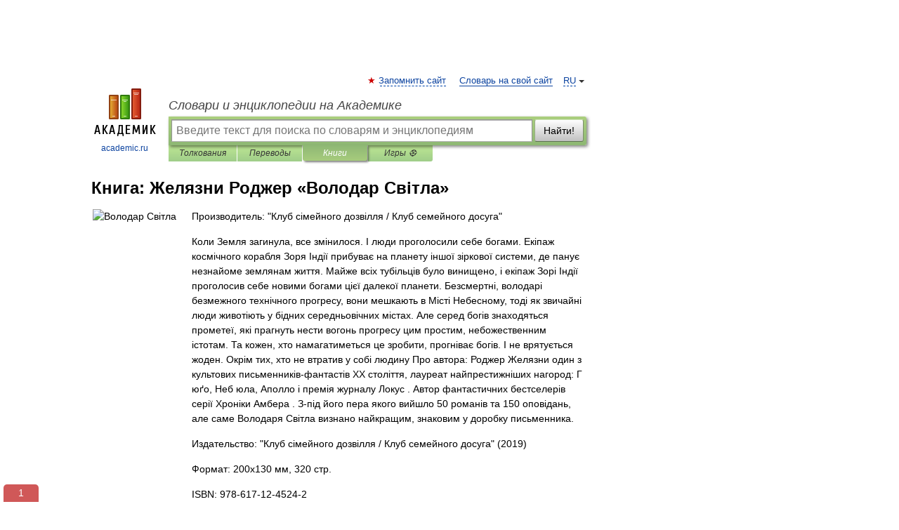

--- FILE ---
content_type: text/html; charset=utf-8
request_url: https://aflt.market.yandex.ru/widgets/service?appVersion=4e3c53b3d5b5ecec91b93b9c3c0637f348aa0ce5
body_size: 492
content:

        <!DOCTYPE html>
        <html>
            <head>
                <title>Виджеты, сервисная страница!</title>

                <script type="text/javascript" src="https://yastatic.net/s3/market-static/affiliate/2393a198fd495f7235c2.js" nonce="cLQ9TZSPj+2kqb8+1ypdNA=="></script>

                <script type="text/javascript" nonce="cLQ9TZSPj+2kqb8+1ypdNA==">
                    window.init({"browserslistEnv":"legacy","page":{"id":"affiliate-widgets:service"},"request":{"id":"1768405298838\u002F8a111d3c6e9bb60d8dfba7f15a480600\u002F1"},"metrikaCounterParams":{"id":45411513,"clickmap":true,"trackLinks":true,"accurateTrackBounce":true}});
                </script>
            </head>
        </html>
    